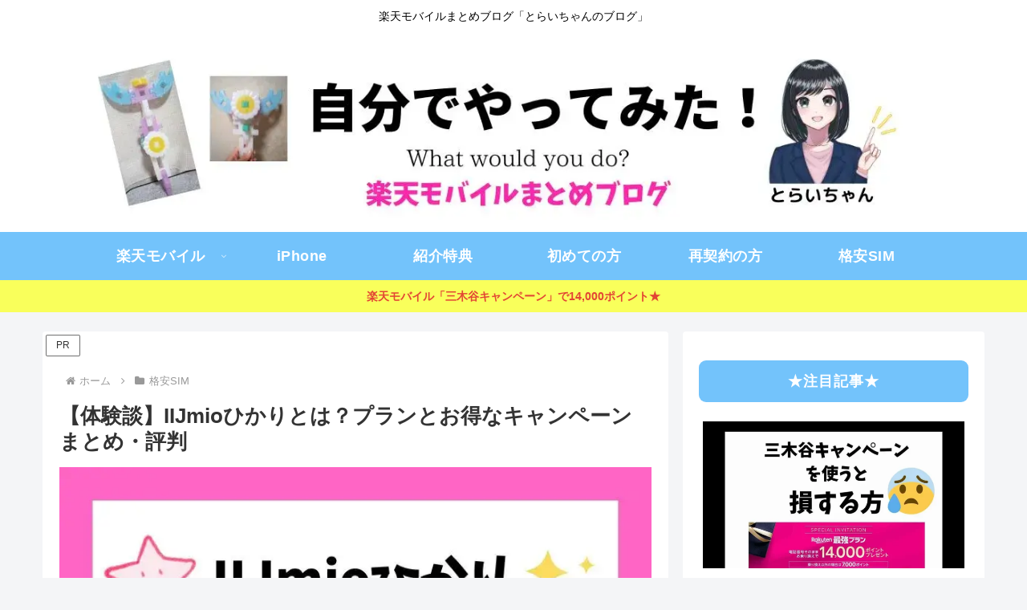

--- FILE ---
content_type: text/html; charset=utf-8
request_url: https://www.google.com/recaptcha/api2/aframe
body_size: 268
content:
<!DOCTYPE HTML><html><head><meta http-equiv="content-type" content="text/html; charset=UTF-8"></head><body><script nonce="t2WAwDLPYzwbE5UVNE7xfw">/** Anti-fraud and anti-abuse applications only. See google.com/recaptcha */ try{var clients={'sodar':'https://pagead2.googlesyndication.com/pagead/sodar?'};window.addEventListener("message",function(a){try{if(a.source===window.parent){var b=JSON.parse(a.data);var c=clients[b['id']];if(c){var d=document.createElement('img');d.src=c+b['params']+'&rc='+(localStorage.getItem("rc::a")?sessionStorage.getItem("rc::b"):"");window.document.body.appendChild(d);sessionStorage.setItem("rc::e",parseInt(sessionStorage.getItem("rc::e")||0)+1);localStorage.setItem("rc::h",'1768086143293');}}}catch(b){}});window.parent.postMessage("_grecaptcha_ready", "*");}catch(b){}</script></body></html>

--- FILE ---
content_type: application/javascript
request_url: https://ad.jp.ap.valuecommerce.com/servlet/jsbanner?sid=3580601&pid=888063094
body_size: 919
content:
if(typeof(__vc_paramstr) === "undefined"){__vc_paramstr = "";}if(!__vc_paramstr && location.ancestorOrigins){__vc_dlist = location.ancestorOrigins;__vc_srcurl = "&_su="+encodeURIComponent(document.URL);__vc_dlarr = [];__vc_paramstr = "";for ( var i=0, l=__vc_dlist.length; l>i; i++ ) {__vc_dlarr.push(__vc_dlist[i]);}__vc_paramstr = "&_su="+encodeURIComponent(document.URL);if (__vc_dlarr.length){__vc_paramstr = __vc_paramstr + "&_dl=" + encodeURIComponent(__vc_dlarr.join(','));}}document.write("<A TARGET='_top' HREF='//ck.jp.ap.valuecommerce.com/servlet/referral?va=2862824&sid=3580601&pid=888063094&vcid=MXO4eGru8k9jbxJmzpAiw3eoUdaB6-WWu3SfRfBJkHnsOtFwy4VJqw&vcpub=0.862634"+__vc_paramstr+"' rel='nofollow'><IMG BORDER=0 SRC='//i.imgvc.com/vc/images/00/2b/ae/e8.png'></A>");

--- FILE ---
content_type: application/javascript
request_url: https://ad.jp.ap.valuecommerce.com/servlet/jsbanner?sid=3580601&pid=888352533
body_size: 919
content:
if(typeof(__vc_paramstr) === "undefined"){__vc_paramstr = "";}if(!__vc_paramstr && location.ancestorOrigins){__vc_dlist = location.ancestorOrigins;__vc_srcurl = "&_su="+encodeURIComponent(document.URL);__vc_dlarr = [];__vc_paramstr = "";for ( var i=0, l=__vc_dlist.length; l>i; i++ ) {__vc_dlarr.push(__vc_dlist[i]);}__vc_paramstr = "&_su="+encodeURIComponent(document.URL);if (__vc_dlarr.length){__vc_paramstr = __vc_paramstr + "&_dl=" + encodeURIComponent(__vc_dlarr.join(','));}}document.write("<A TARGET='_top' HREF='//ck.jp.ap.valuecommerce.com/servlet/referral?va=2891446&sid=3580601&pid=888352533&vcid=ibAey37vAQCilSheYNpk3K7NJbgKeVHzTj74x9pBCu2xBc0JSMGmpA&vcpub=0.861685"+__vc_paramstr+"' rel='nofollow'><IMG BORDER=0 SRC='//i.imgvc.com/vc/images/00/2c/1e/b6.png'></A>");

--- FILE ---
content_type: application/javascript; charset=utf-8;
request_url: https://dalc.valuecommerce.com/app3?p=887024753&_s=https%3A%2F%2Flifehack4all.com%2Fiijmio-hikari%2F&vf=iVBORw0KGgoAAAANSUhEUgAAAAMAAAADCAYAAABWKLW%2FAAAAMElEQVQYV2NkFGP4n%2BFzi0Fkni4D4%2FJYof%2FnRQQZpkjeY2DM5er6P%2FOcHUOnhgUDAPI%2BDKm41QecAAAAAElFTkSuQmCC
body_size: 2399
content:
vc_linkswitch_callback({"t":"6962da7e","r":"aWLafgAFfG4SdnEjCooD7AqKCJQsxw","ub":"aWLafQAHp10SdnEjCooBbQqKBtjIjw%3D%3D","vcid":"YqswGS2uEz3L6KDVbOkdEzs_daHTVFGJR8shzRrd9-OBA1O6iIFU0A","vcpub":"0.359534","valuecommerce.com":{"a":"2803077","m":"4","g":"2324c62084"},"biz.travel.yahoo.co.jp":{"a":"2761515","m":"2244419","g":"a05a82d38a"},"mini-shopping.yahoo.co.jp":{"a":"2821580","m":"2201292","g":"f65e1a968a"},"master.qa.notyru.com":{"a":"2550407","m":"2366735","g":"f5006189c1","sp":"utm_source%3Dvaluecommerce%26utm_medium%3Daffiliate"},"10.240.161.147:8101":{"a":"2735404","m":"3208331","g":"591170898a"},"tour.rurubu.travel":{"a":"2550407","m":"2366735","g":"f5006189c1","sp":"utm_source%3Dvaluecommerce%26utm_medium%3Daffiliate"},"shopping.geocities.jp":{"a":"2821580","m":"2201292","g":"f65e1a968a"},"lohaco.jp":{"a":"2686782","m":"2994932","g":"56b702e18a"},"7net.omni7.jp":{"a":"2602201","m":"2993472","g":"090353c58a"},"shopping.yahoo.co.jp":{"a":"2821580","m":"2201292","g":"f65e1a968a"},"rurubu.travel":{"a":"2550407","m":"2366735","g":"f5006189c1","sp":"utm_source%3Dvaluecommerce%26utm_medium%3Daffiliate"},"www.amazon.co.jp":{"a":"2614000","m":"2366370","g":"965147c4aa","sp":"tag%3Dvc-22%26linkCode%3Dure"},"approach.yahoo.co.jp":{"a":"2821580","m":"2201292","g":"f65e1a968a"},"travel.yahoo.co.jp":{"a":"2761515","m":"2244419","g":"a05a82d38a"},"www.omni7.jp":{"a":"2602201","m":"2993472","g":"090353c58a"},"paypaystep.yahoo.co.jp":{"a":"2821580","m":"2201292","g":"f65e1a968a"},"st-plus.rurubu.travel":{"a":"2550407","m":"2366735","g":"f5006189c1","sp":"utm_source%3Dvaluecommerce%26utm_medium%3Daffiliate"},"st-www.rurubu.travel":{"a":"2550407","m":"2366735","g":"f5006189c1","sp":"utm_source%3Dvaluecommerce%26utm_medium%3Daffiliate"},"r.advg.jp":{"a":"2550407","m":"2366735","g":"f5006189c1","sp":"utm_source%3Dvaluecommerce%26utm_medium%3Daffiliate"},"www.jalan.net/activity":{"a":"2720182","m":"3222781","g":"f223664f8a"},"tabelog.com":{"a":"2797472","m":"3366797","g":"eb3d7d5a8a"},"lohaco.yahoo.co.jp":{"a":"2686782","m":"2994932","g":"56b702e18a"},"l":5,"7netshopping.jp":{"a":"2602201","m":"2993472","g":"090353c58a"},"paypaymall.yahoo.co.jp":{"a":"2821580","m":"2201292","g":"f65e1a968a"},"p":887024753,"valuecommerce.ne.jp":{"a":"2803077","m":"4","g":"2324c62084"},"s":3580601,"www.softbank.jp":{"a":"2735404","m":"3208331","g":"591170898a"},"www.rurubu.travel":{"a":"2550407","m":"2366735","g":"f5006189c1","sp":"utm_source%3Dvaluecommerce%26utm_medium%3Daffiliate"}})

--- FILE ---
content_type: application/javascript
request_url: https://ad.jp.ap.valuecommerce.com/servlet/jsbanner?sid=3580601&pid=888352539
body_size: 920
content:
if(typeof(__vc_paramstr) === "undefined"){__vc_paramstr = "";}if(!__vc_paramstr && location.ancestorOrigins){__vc_dlist = location.ancestorOrigins;__vc_srcurl = "&_su="+encodeURIComponent(document.URL);__vc_dlarr = [];__vc_paramstr = "";for ( var i=0, l=__vc_dlist.length; l>i; i++ ) {__vc_dlarr.push(__vc_dlist[i]);}__vc_paramstr = "&_su="+encodeURIComponent(document.URL);if (__vc_dlarr.length){__vc_paramstr = __vc_paramstr + "&_dl=" + encodeURIComponent(__vc_dlarr.join(','));}}document.write("<A TARGET='_top' HREF='//ck.jp.ap.valuecommerce.com/servlet/referral?va=2891437&sid=3580601&pid=888352539&vcid=i-CX7JVs7xhXq7-xIcBXpldGPUh_-EWDHQKBgW1kRSxu2Y7nM4HsyQ&vcpub=0.861630"+__vc_paramstr+"' rel='nofollow'><IMG BORDER=0 SRC='//i.imgvc.com/vc/images/00/2c/1e/ad.png'></A>");